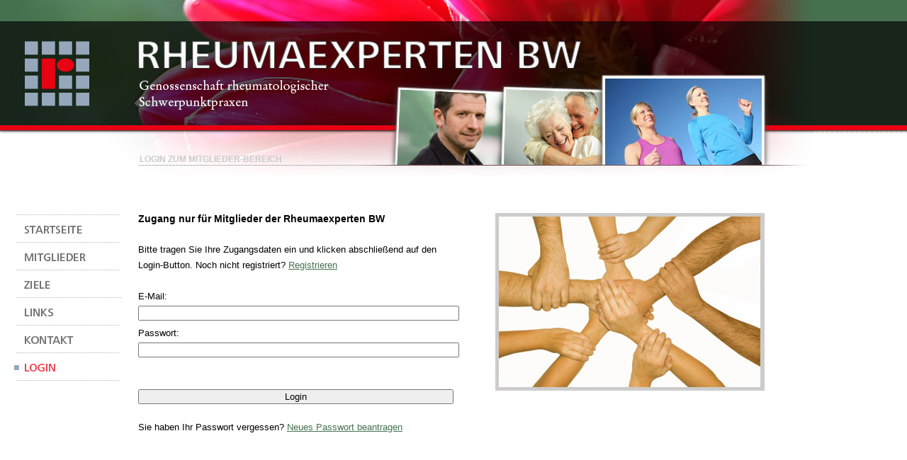

--- FILE ---
content_type: text/html
request_url: https://rheumaexperten-bw.de/index.php?page=member_area
body_size: 1369
content:
  
<!DOCTYPE html PUBLIC "-//W3C//DTD XHTML 1.0 Strict//EN" 
        "http://www.w3.org/TR/2000/REC-xhtml1-20000126/DTD/xhtml1-strict.dtd">
<html xmlns="http://www.w3.org/1999/xhtml" xml:lang="de" lang="de">
	<head>
				<meta http-equiv="Content-Type" content="text/html; charset=utf-8" />
		<meta name="robots" content="index, follow" />
		<script type="text/javascript" language="javascript" src="inc/include_js_showit.js"></script>
		<link rel="stylesheet" type="text/css" href="css/layout.css" />
		<link rel="stylesheet" type="text/css" href="css/navi_punkte.css" />
		<link rel="stylesheet" type="text/css" href="http://fonts.googleapis.com/css?family=Droid+Sans:regular,bold" />
		<meta name="description" content="Interne Kommunikationsplattform der Rheumaexperten BW" />
		<meta name="keywords" content="Rheumaexperten BW, Mitglieder, Mitgliederbereich" />
		<title>Rheumaexperten BW: Mitglieder-Bereich</title>
	</head>
	<body>
		<div class="header_left">&nbsp;</div>
		<div class="header_right">&nbsp;</div>
		<div class="all">
			<div class="header">
				<div class="page_title">
							<h1>LOGIN ZUM MITGLIEDER-BEREICH</h1>
				</div>
			</div>
			<div class="spacer_top">&nbsp;</div>
			<div class="subheading_spacer">&nbsp;</div>
			<div class="subheading">
						
			</div>
			<div class="clear">&nbsp;</div>
			<div class="content_container">			
				<div class="navi">
								<ul>
				<li>
					<a class="start" href="index.php?page=home" title="Startseite der Rheumaexperten BW" >&nbsp;<!-- <h4>Test</h4> --></a>
				</li>
				<li>
					<a class="mitglied" href="index.php?page=mitglieder" title="Rheumaexperten BW Mitgliederübersicht" >&nbsp;<!-- <h4>Test</h4> --></a>
				</li>
				<li>
					<a class="ziele" href="index.php?page=ziele" title="Ziele der Rheumaexperten BW" >&nbsp;<!-- <h4>Test</h4> --></a>
				</li>
				<li>
					<a class="links" href="index.php?page=links" title="weiterführende Links zum Thema Rheuma" >&nbsp;<!-- <h4>Test</h4> --></a>
				</li>
				<li>
					<a class="kontakt" href="index.php?page=kontakt" title="Kontakt mit den Rheumaexperten BW aufnehmen" >&nbsp;<!-- <h4>Test</h4> --></a>
				</li>
				<li>
					<a class="member_area_active" href="index.php?page=member_area" title="Mitgliederbereich für die Rheumaexperten BW" >&nbsp;<!-- <h4>Test</h4> --></a>
				</li>
			</ul>
				</div>
				
							<div class="content">
<div class="full">
	<h2>Zugang nur für Mitglieder der Rheumaexperten BW</h2>
	<br />
	Bitte tragen Sie Ihre Zugangsdaten ein und klicken abschließend auf den Login-Button.
	Noch nicht registriert? 
	<a href="index.php?page=member_area&PHPSESSID=0af913f9cbd5bf7a43161dec77f230e5&mode=overview&mode=register">Registrieren</a>
	<br />
	<br />
	<form action="index.php?page=member_area&PHPSESSID=0af913f9cbd5bf7a43161dec77f230e5&mode=overview" method="POST" name="login_member_area" id="login_member_area">
		E-Mail: 
		<div class="clear_tiny">&nbsp;</div>
		<input type="text" name="email" value="" /><br />
		<div class="clear_middle">&nbsp;</div>
		Passwort: 
		<div class="clear_tiny">&nbsp;</div>
		<input type="password" name="passwort" value="" /><br />
		<br />
		<br />
		<input type="submit" value="Login" />
	</form>
	<div class="clear">&nbsp;</div>
	Sie haben Ihr Passwort vergessen? 
	<a href="index.php?page=member_area&PHPSESSID=0af913f9cbd5bf7a43161dec77f230e5&mode=forgotten_pass">Neues Passwort beantragen</a>
	<br />
	<br />
</div>
			</div>
				<div class="spacer">&nbsp;</div>
				<div class="infoarea">
					<div class="infopic">
		<img src="img/infopic_member_area.jpg" />
	</div>
				</div>
				<div class="clear">&nbsp;</div>
				<div class="clear">&nbsp;</div>
				<div class="clear">&nbsp;</div>
				<div class="clear">&nbsp;</div>
			</div>
			<div class="footer">
				<div class="footer_content">
					<div class="clear">&nbsp;</div>
					<div class="footer_spacer">
						&nbsp;
					</div>
					<div class="footer_text">
						<a href="index.php?page=impressum">Impressum</a> | <a href="index.php?page=datenschutz">Datenschutz</a> | &copy; 2018 Rheumaexperten BW
					</div>
				</div>			
			</div>
		</div>
	</body>
</html>



--- FILE ---
content_type: text/css
request_url: https://rheumaexperten-bw.de/css/layout.css
body_size: 4973
content:
html, body {
	background-color: #ffffff;
	font-family: Arial, sans-serif;
	margin: 0px;
	padding: 0px;
	overflow-x: hidden;
	overflow-y: scroll;
}

.clear {
	clear: both;
}

.clear_tiny {
	clear: both;
	line-height: 20%;
}

.clear_middle {
	clear: both;
	line-height: 40%;
	height: 6px;
	font-size: 40%;
}

.clear_small {
	clear: both;
	line-height: 1px;
	height: 1px;
}

.spacer {
	width: 59px;
	float: left;
}

.spacer_small {
	width: 10px;
	float: left;
}

.spacer_top {
	width: 100%;
	height: 265px;
	clear: both;
}

.subheading_spacer {
	float:left;
	width: 195px;
}

.subheading {
	float: left;
	font-family: 'Droid Sans', Arial;
	font-size: 28px;
	color: #797979;
	font-weight: bold;
}

.all {
	position: absolute;
	/*width: 1152px;*/
	border: 0px;
	top: 0px;
}

.content_container {
	clear: both;
	min-height: 320px;
}

.header {
	background-image: url(../img/header.jpg);
	height: 252px;
	width: 1152px;
	background-repeat: no-repeat;
	margin: 0px;
	position: absolute;
	z-index: 2;
	top: 0px;
}

/*
.header_left {
	background-image: url(../img/header_repeater_left.jpg);
	background-repeat: repeat-x;
	position: absolute;
	left: 0px;
	top: 0px;
	height: 252px;
	width: 50%;
	z-index: 0;
}
*/

.header_right {
	background-image: url(../img/header_repeater_right.jpg);
	background-repeat: repeat-x;
	position: absolute;
	z-index: 0;
	height: 252px;
	width: 90%;
	left: 10%;
	top: 0px;
}

.page_title {
	position: absolute; 
	height: 15px;
	width: 300px;
	left: 197px;
	top: 218px;
	font-size: 12px;
	font-weight: bold;
	z-index: 3;
	color: #cbcbcb;
}

.navi {
	float: left;
	width: 195px;
	text-decoration: none;
	margin: 0;
	padding: 0;
}

.navi ul li {
	list-style: none;
	margin: 0;
	padding: 0;
	text-decoration: none;
}

h4 {
	z-index: -1;
	margin-top: -10px;
	margin-left: 15px;
}

.navi a {
	text-decoration: none;
}

.navi ul {
	margin: 0;
	padding: 0;
	text-decoration: none;
}

.content {
	float: left;
	width: 445px;
	font-size: 13px;
	line-height: 22px;
	margin-top: -3px;
}

h1 {
	font-size: 12px;
	margin: 0px;
	padding: 0px;
}

h2 {
	font-size: 14px;
	margin: 0px;
	padding: 0px;
}

h3 {
	font-size: 13px;
	margin: 0px;
	padding: 0px;
	float: left;
	color: #980610;
}

.infoarea {
	width: 380px;
	float: left;
}

.infobox {
	font-size: 11px;
}

.infobox_title {
	background-image: url(../img/infobox_title.gif);
	height: 31px;
}

.infobox_content {
	display: block;
	float: left;
	width: 380px;
	background-color: #ececec;
	color: #323231;
}

.infopic {
	background-image: url(../img/haende.jpg);
	height: 251px;
}

/*.footer {
	float: left;
	background-color: #414141;
	color: #ffffff;
	height: 46px;	
	width: 1500%;
	margin-left: -500%;
	
}*/

.footer {
	background-color: #414141;
	color: #ffffff;
	height: 46px;	
	width: 100vw;
	
}

/*.footer_content {
	position: absolute;
	width: 1152px;
	height: 46px;
	margin-left: -576px;
	left: 50%;
}*/

.footer_content {
	display: block;
	margin: auto;
}

.footer_spacer {
	width: 74px;
	float: right;
}

/*.footer_text {
	float: right;
	font-size: 11px;
}*/

.footer_text {
	font-size: 11px;
	width: max-content;
	margin: auto;
}

.footer a {
	color: #ffffff;
}

.footer a:hover {
	color: #ffffff;
	text-decoration: none;
}

.mitglieder {
	float: left;
	width: 300px;
	padding-top: 8px;
}

.mitglieder_bild {
	float: left;
	width: 228px;
	height: 225px;
}

.content_full {
	float: left;
	/*width: 882px;*/
	font-size: 13px;
	line-height: 22px;
	margin-top: -5px;
}

a {
	color: #447150;
}

a:hover {
	color: #447150;
	text-decoration: none;
}

a img, .img_a {
	border: 0px;
	text-decoration: none;
	margin-bottom: -4px;
}

select, input, input[type="text"], textarea, input[type="password"], input[type="hidden"] {
	width: 100%;
	float: left;
}

input[type=submit], input[type=button]{
	width: 100%;
}

input[type="file"]{
	width: 200px;
}

textarea {
	height: 100px;
}

.half {
	width: 49.5%;
	float: left;
}

.quad {
	width: 24.5%;
	float: left;
}

.threequad {
	width: 74.5%;
	float: left;
}

.twothird {
	width: 655px;
	float: left;
}

.content_full .twothird {
	width: 755px;
}

.third {
	width: 220px;
	float: left;
}

.radio {
	width: 10%;
	float: left;
}

.mem_navi, .mem_navi a {
	color: #cbcbcb;
}

.up_name, .up_zeit, .up_beschreibung, .up_besitzer, .up_url, .up_groesse, .up_buttons, .up_com {
	float: left;
}

.up_name {
	width: 120px;
}

.up_beschreibung {
	width: 280px;
}

.up_besitzer {
	width: 120px;
}

.up_zeit {
	width: 90px;
}

.up_com {
	width: 85px;
	text-align: center;
}

.up_url {
	width: 100px;
}

.up_groesse {
	width: 55px;
	text-align: center;
}

.up_buttons {
	width: 55px;
}

a.button_comment {
	background-image: url('../img/button_comment.png');
	display: block;
	width: 20px;
	height: 20px;
	float: left;
	text-decoration: none;
}

a.button_del {
	background-image: url('../img/button_del.png');
	display: block;
	width: 20px;
	height: 20px;
	float: left;
	text-decoration: none;
}

a.button_comment:hover, a.button_del:hover {
	opacity: 0.5;
	-moz-opacity: 0.5;
	khtml-opacity: 0.5;
	filter: alpha(opacity=50);	
}

.button_show img {
	margin-top: 6px;
}


--- FILE ---
content_type: text/css
request_url: https://rheumaexperten-bw.de/css/navi_punkte.css
body_size: 1662
content:
a.start {
	width: 195px;
	height: 40px;
	background-image: url(../img/start_norm.gif);
	display: block;
}

a.start:hover, a.start_active {
	width: 195px;
	height: 40px;
	background-image: url(../img/start_active.gif);
	display: block;
}

a.mitglied {
	width: 195px;
	height: 40px;
	background-image: url(../img/mitglied_norm.gif);
	display: block;
}

a.mitglied:hover, a.mitglied_active {
	width: 195px;
	height: 40px;
	background-image: url(../img/mitglied_active.gif);
	display: block;
}

a.ziele {
	width: 195px;
	height: 40px;
	background-image: url(../img/ziele_norm.gif);
	display: block;
}

a.ziele:hover, a.ziele_active {
	width: 195px;
	height: 40px;
	background-image: url(../img/ziele_active.gif);
	display: block;
}

a.links {
	width: 195px;
	height: 40px;
	background-image: url(../img/links_norm.gif);
	display: block;
}

a.links:hover, a.links_active {
	width: 195px;
	height: 40px;
	background-image: url(../img/links_active.gif);
	display: block;
}

a.kontakt {
	width: 195px;
	height: 40px;
	background-image: url(../img/kontakt_norm.gif);
	display: block;
}

a.kontakt:hover, a.kontakt_active {
	width: 195px;
	height: 40px;
	background-image: url(../img/kontakt_active.gif);
	display: block;
}

a.member_area {
	width: 195px;
	height: 40px;
	background-image: url(../img/login_norm.gif);
	display: block;
}

a.member_area:hover, a.member_area_active {
	width: 195px;
	height: 40px;
	background-image: url(../img/login_active.gif);
	display: block;
}

a.member_area_logout {
	width: 195px;
	height: 40px;
	background-image: url(../img/logout_norm.gif);
	display: block;
}

a.member_area_logout:hover, a.member_area_logout_active {
	width: 195px;
	height: 40px;
	background-image: url(../img/logout_active.gif);
	display: block;
}

--- FILE ---
content_type: text/javascript
request_url: https://rheumaexperten-bw.de/inc/include_js_showit.js
body_size: 836
content:
	// js_showIt():
	// Can be used to blend in and out items
	// id -> id of the item
	// status -> show (1), dont show (0)
	
	function js_showIt(id, status){
		var button_vis = '<a href="JAVASCRIPT: js_showIt(\'' + id + '\', \'1\');"><img src="img/login_spoiler_auf_v2.png" alt="Einblenden" title="Kategorie einblenden" /></a>';
		var button_invis = '<a href="JAVASCRIPT: js_showIt(\'' + id + '\', \'0\');"><img src="img/login_spoiler_zu_v2.png" alt="Ausblenden" title="Kategorie ausblenden" /></a>';
		
		if(status != 'undefined' && status != null){
			if(status == '1'){
				showIt = 1;
			} else {
				showIt = 0;
			}
		}
		if(showIt == '0'){
			display = "none";
			button = button_vis;
		} else {
			display = "block";
			button = button_invis;
		}
		
		if(document.getElementById(id) != null){
			document.getElementById(id).style.display = display;
			document.getElementById('button_show_' + id).innerHTML = button;
		}
		
	}
